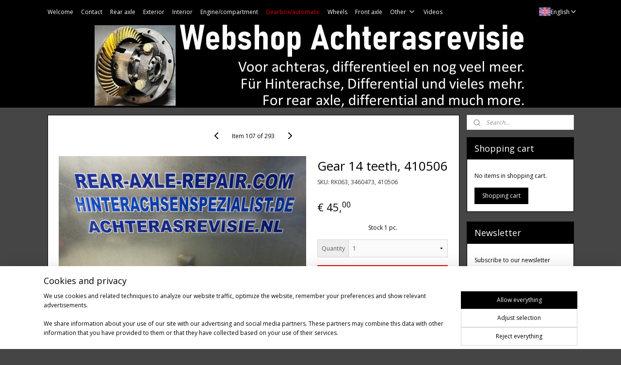

--- FILE ---
content_type: text/html; charset=UTF-8
request_url: https://viadanny.com/a-56826699/gearbox-automatic/gear-14-teeth-410506/
body_size: 14878
content:
<!DOCTYPE html>
<!--[if lt IE 7]>
<html lang="en"
      class="no-js lt-ie9 lt-ie8 lt-ie7 secure"> <![endif]-->
<!--[if IE 7]>
<html lang="en"
      class="no-js lt-ie9 lt-ie8 is-ie7 secure"> <![endif]-->
<!--[if IE 8]>
<html lang="en"
      class="no-js lt-ie9 is-ie8 secure"> <![endif]-->
<!--[if gt IE 8]><!-->
<html lang="en" class="no-js secure">
<!--<![endif]-->
<head prefix="og: http://ogp.me/ns#">
    <meta http-equiv="Content-Type" content="text/html; charset=UTF-8"/>

    <title>Gear 14 teeth, 410506 | Gearbox/automatic | Webshop Rear axle repair</title>
    <meta name="robots" content="noarchive"/>
    <meta name="robots" content="index,follow,noodp,noydir"/>
    
    <meta name="verify-v1" content="K9AKItvqkET7ZrmLynw_88M6A7IVbGZKqgdCBq3PJEA"/>
        <meta name="google-site-verification" content="K9AKItvqkET7ZrmLynw_88M6A7IVbGZKqgdCBq3PJEA"/>
    <meta name="viewport" content="width=device-width, initial-scale=1.0"/>
    <meta name="revisit-after" content="1 days"/>
    <meta name="generator" content="Mijnwebwinkel"/>
    <meta name="web_author" content="https://www.myonlinestore.com/"/>

    

    <meta property="og:site_name" content="Webshop Rear axle repair"/>

        <meta property="og:title" content="Gear 14 teeth, 410506"/>
    <meta property="og:description" content="Gear 14 teeth, 410506"/>
    <meta property="og:type" content="product"/>
    <meta property="og:image" content="https://cdn.myonlinestore.eu/94922532-6be1-11e9-a722-44a8421b9960/image/cache/article/92d8d867fa3f3e6be3c1bb75eeb42213f8fbda8c.jpg"/>
        <meta property="og:image" content="https://cdn.myonlinestore.eu/94922532-6be1-11e9-a722-44a8421b9960/image/cache/article/6ac9d240d4d14496c1cc3e77d8b388935d7e40a1.jpg"/>
        <meta property="og:image" content="https://cdn.myonlinestore.eu/94922532-6be1-11e9-a722-44a8421b9960/image/cache/article/44f20511bb0abc215b7307150c68d8e924b8ed5e.jpg"/>
        <meta property="og:url" content="https://viadanny.com/a-56826699/gearbox-automatic/gear-14-teeth-410506/"/>

    <link rel="preload" as="style" href="https://static.myonlinestore.eu/assets/../js/fancybox/jquery.fancybox.css?20260114074236"
          onload="this.onload=null;this.rel='stylesheet'">
    <noscript>
        <link rel="stylesheet" href="https://static.myonlinestore.eu/assets/../js/fancybox/jquery.fancybox.css?20260114074236">
    </noscript>

    <link rel="stylesheet" type="text/css" href="https://asset.myonlinestore.eu/8SLtUuVUp2SmhFRZSJ5qGtkvVluLyLx.css"/>

    <link rel="preload" as="style" href="https://static.myonlinestore.eu/assets/../fonts/fontawesome-6.4.2/css/fontawesome.min.css?20260114074236"
          onload="this.onload=null;this.rel='stylesheet'">
    <link rel="preload" as="style" href="https://static.myonlinestore.eu/assets/../fonts/fontawesome-6.4.2/css/solid.min.css?20260114074236"
          onload="this.onload=null;this.rel='stylesheet'">
    <link rel="preload" as="style" href="https://static.myonlinestore.eu/assets/../fonts/fontawesome-6.4.2/css/brands.min.css?20260114074236"
          onload="this.onload=null;this.rel='stylesheet'">
    <link rel="preload" as="style" href="https://static.myonlinestore.eu/assets/../fonts/fontawesome-6.4.2/css/v4-shims.min.css?20260114074236"
          onload="this.onload=null;this.rel='stylesheet'">
    <noscript>
        <link rel="stylesheet" href="https://static.myonlinestore.eu/assets/../fonts/font-awesome-4.1.0/css/font-awesome.4.1.0.min.css?20260114074236">
    </noscript>

    <link rel="preconnect" href="https://static.myonlinestore.eu/" crossorigin />
    <link rel="dns-prefetch" href="https://static.myonlinestore.eu/" />
    <link rel="preconnect" href="https://cdn.myonlinestore.eu" crossorigin />
    <link rel="dns-prefetch" href="https://cdn.myonlinestore.eu" />

    <script type="text/javascript" src="https://static.myonlinestore.eu/assets/../js/modernizr.js?20260114074236"></script>
        
    <link rel="canonical" href="https://viadanny.com/a-56826699/gearbox-automatic/gear-14-teeth-410506/"/>
    <link rel="icon" type="image/x-icon" href="https://cdn.myonlinestore.eu/94922532-6be1-11e9-a722-44a8421b9960/favicon.ico?t=1768822458"
              />
    <script>
        var _rollbarConfig = {
        accessToken: 'd57a2075769e4401ab611d78421f1c89',
        captureUncaught: false,
        captureUnhandledRejections: false,
        verbose: false,
        payload: {
            environment: 'prod',
            person: {
                id: 448719,
            },
            ignoredMessages: [
                'request aborted',
                'network error',
                'timeout'
            ]
        },
        reportLevel: 'error'
    };
    // Rollbar Snippet
    !function(r){var e={};function o(n){if(e[n])return e[n].exports;var t=e[n]={i:n,l:!1,exports:{}};return r[n].call(t.exports,t,t.exports,o),t.l=!0,t.exports}o.m=r,o.c=e,o.d=function(r,e,n){o.o(r,e)||Object.defineProperty(r,e,{enumerable:!0,get:n})},o.r=function(r){"undefined"!=typeof Symbol&&Symbol.toStringTag&&Object.defineProperty(r,Symbol.toStringTag,{value:"Module"}),Object.defineProperty(r,"__esModule",{value:!0})},o.t=function(r,e){if(1&e&&(r=o(r)),8&e)return r;if(4&e&&"object"==typeof r&&r&&r.__esModule)return r;var n=Object.create(null);if(o.r(n),Object.defineProperty(n,"default",{enumerable:!0,value:r}),2&e&&"string"!=typeof r)for(var t in r)o.d(n,t,function(e){return r[e]}.bind(null,t));return n},o.n=function(r){var e=r&&r.__esModule?function(){return r.default}:function(){return r};return o.d(e,"a",e),e},o.o=function(r,e){return Object.prototype.hasOwnProperty.call(r,e)},o.p="",o(o.s=0)}([function(r,e,o){var n=o(1),t=o(4);_rollbarConfig=_rollbarConfig||{},_rollbarConfig.rollbarJsUrl=_rollbarConfig.rollbarJsUrl||"https://cdnjs.cloudflare.com/ajax/libs/rollbar.js/2.14.4/rollbar.min.js",_rollbarConfig.async=void 0===_rollbarConfig.async||_rollbarConfig.async;var a=n.setupShim(window,_rollbarConfig),l=t(_rollbarConfig);window.rollbar=n.Rollbar,a.loadFull(window,document,!_rollbarConfig.async,_rollbarConfig,l)},function(r,e,o){var n=o(2);function t(r){return function(){try{return r.apply(this,arguments)}catch(r){try{console.error("[Rollbar]: Internal error",r)}catch(r){}}}}var a=0;function l(r,e){this.options=r,this._rollbarOldOnError=null;var o=a++;this.shimId=function(){return o},"undefined"!=typeof window&&window._rollbarShims&&(window._rollbarShims[o]={handler:e,messages:[]})}var i=o(3),s=function(r,e){return new l(r,e)},d=function(r){return new i(s,r)};function c(r){return t(function(){var e=Array.prototype.slice.call(arguments,0),o={shim:this,method:r,args:e,ts:new Date};window._rollbarShims[this.shimId()].messages.push(o)})}l.prototype.loadFull=function(r,e,o,n,a){var l=!1,i=e.createElement("script"),s=e.getElementsByTagName("script")[0],d=s.parentNode;i.crossOrigin="",i.src=n.rollbarJsUrl,o||(i.async=!0),i.onload=i.onreadystatechange=t(function(){if(!(l||this.readyState&&"loaded"!==this.readyState&&"complete"!==this.readyState)){i.onload=i.onreadystatechange=null;try{d.removeChild(i)}catch(r){}l=!0,function(){var e;if(void 0===r._rollbarDidLoad){e=new Error("rollbar.js did not load");for(var o,n,t,l,i=0;o=r._rollbarShims[i++];)for(o=o.messages||[];n=o.shift();)for(t=n.args||[],i=0;i<t.length;++i)if("function"==typeof(l=t[i])){l(e);break}}"function"==typeof a&&a(e)}()}}),d.insertBefore(i,s)},l.prototype.wrap=function(r,e,o){try{var n;if(n="function"==typeof e?e:function(){return e||{}},"function"!=typeof r)return r;if(r._isWrap)return r;if(!r._rollbar_wrapped&&(r._rollbar_wrapped=function(){o&&"function"==typeof o&&o.apply(this,arguments);try{return r.apply(this,arguments)}catch(o){var e=o;throw e&&("string"==typeof e&&(e=new String(e)),e._rollbarContext=n()||{},e._rollbarContext._wrappedSource=r.toString(),window._rollbarWrappedError=e),e}},r._rollbar_wrapped._isWrap=!0,r.hasOwnProperty))for(var t in r)r.hasOwnProperty(t)&&(r._rollbar_wrapped[t]=r[t]);return r._rollbar_wrapped}catch(e){return r}};for(var p="log,debug,info,warn,warning,error,critical,global,configure,handleUncaughtException,handleAnonymousErrors,handleUnhandledRejection,captureEvent,captureDomContentLoaded,captureLoad".split(","),u=0;u<p.length;++u)l.prototype[p[u]]=c(p[u]);r.exports={setupShim:function(r,e){if(r){var o=e.globalAlias||"Rollbar";if("object"==typeof r[o])return r[o];r._rollbarShims={},r._rollbarWrappedError=null;var a=new d(e);return t(function(){e.captureUncaught&&(a._rollbarOldOnError=r.onerror,n.captureUncaughtExceptions(r,a,!0),e.wrapGlobalEventHandlers&&n.wrapGlobals(r,a,!0)),e.captureUnhandledRejections&&n.captureUnhandledRejections(r,a,!0);var t=e.autoInstrument;return!1!==e.enabled&&(void 0===t||!0===t||"object"==typeof t&&t.network)&&r.addEventListener&&(r.addEventListener("load",a.captureLoad.bind(a)),r.addEventListener("DOMContentLoaded",a.captureDomContentLoaded.bind(a))),r[o]=a,a})()}},Rollbar:d}},function(r,e){function o(r,e,o){if(e.hasOwnProperty&&e.hasOwnProperty("addEventListener")){for(var n=e.addEventListener;n._rollbarOldAdd&&n.belongsToShim;)n=n._rollbarOldAdd;var t=function(e,o,t){n.call(this,e,r.wrap(o),t)};t._rollbarOldAdd=n,t.belongsToShim=o,e.addEventListener=t;for(var a=e.removeEventListener;a._rollbarOldRemove&&a.belongsToShim;)a=a._rollbarOldRemove;var l=function(r,e,o){a.call(this,r,e&&e._rollbar_wrapped||e,o)};l._rollbarOldRemove=a,l.belongsToShim=o,e.removeEventListener=l}}r.exports={captureUncaughtExceptions:function(r,e,o){if(r){var n;if("function"==typeof e._rollbarOldOnError)n=e._rollbarOldOnError;else if(r.onerror){for(n=r.onerror;n._rollbarOldOnError;)n=n._rollbarOldOnError;e._rollbarOldOnError=n}e.handleAnonymousErrors();var t=function(){var o=Array.prototype.slice.call(arguments,0);!function(r,e,o,n){r._rollbarWrappedError&&(n[4]||(n[4]=r._rollbarWrappedError),n[5]||(n[5]=r._rollbarWrappedError._rollbarContext),r._rollbarWrappedError=null);var t=e.handleUncaughtException.apply(e,n);o&&o.apply(r,n),"anonymous"===t&&(e.anonymousErrorsPending+=1)}(r,e,n,o)};o&&(t._rollbarOldOnError=n),r.onerror=t}},captureUnhandledRejections:function(r,e,o){if(r){"function"==typeof r._rollbarURH&&r._rollbarURH.belongsToShim&&r.removeEventListener("unhandledrejection",r._rollbarURH);var n=function(r){var o,n,t;try{o=r.reason}catch(r){o=void 0}try{n=r.promise}catch(r){n="[unhandledrejection] error getting `promise` from event"}try{t=r.detail,!o&&t&&(o=t.reason,n=t.promise)}catch(r){}o||(o="[unhandledrejection] error getting `reason` from event"),e&&e.handleUnhandledRejection&&e.handleUnhandledRejection(o,n)};n.belongsToShim=o,r._rollbarURH=n,r.addEventListener("unhandledrejection",n)}},wrapGlobals:function(r,e,n){if(r){var t,a,l="EventTarget,Window,Node,ApplicationCache,AudioTrackList,ChannelMergerNode,CryptoOperation,EventSource,FileReader,HTMLUnknownElement,IDBDatabase,IDBRequest,IDBTransaction,KeyOperation,MediaController,MessagePort,ModalWindow,Notification,SVGElementInstance,Screen,TextTrack,TextTrackCue,TextTrackList,WebSocket,WebSocketWorker,Worker,XMLHttpRequest,XMLHttpRequestEventTarget,XMLHttpRequestUpload".split(",");for(t=0;t<l.length;++t)r[a=l[t]]&&r[a].prototype&&o(e,r[a].prototype,n)}}}},function(r,e){function o(r,e){this.impl=r(e,this),this.options=e,function(r){for(var e=function(r){return function(){var e=Array.prototype.slice.call(arguments,0);if(this.impl[r])return this.impl[r].apply(this.impl,e)}},o="log,debug,info,warn,warning,error,critical,global,configure,handleUncaughtException,handleAnonymousErrors,handleUnhandledRejection,_createItem,wrap,loadFull,shimId,captureEvent,captureDomContentLoaded,captureLoad".split(","),n=0;n<o.length;n++)r[o[n]]=e(o[n])}(o.prototype)}o.prototype._swapAndProcessMessages=function(r,e){var o,n,t;for(this.impl=r(this.options);o=e.shift();)n=o.method,t=o.args,this[n]&&"function"==typeof this[n]&&("captureDomContentLoaded"===n||"captureLoad"===n?this[n].apply(this,[t[0],o.ts]):this[n].apply(this,t));return this},r.exports=o},function(r,e){r.exports=function(r){return function(e){if(!e&&!window._rollbarInitialized){for(var o,n,t=(r=r||{}).globalAlias||"Rollbar",a=window.rollbar,l=function(r){return new a(r)},i=0;o=window._rollbarShims[i++];)n||(n=o.handler),o.handler._swapAndProcessMessages(l,o.messages);window[t]=n,window._rollbarInitialized=!0}}}}]);
    // End Rollbar Snippet
    </script>
    <script defer type="text/javascript" src="https://static.myonlinestore.eu/assets/../js/jquery.min.js?20260114074236"></script><script defer type="text/javascript" src="https://static.myonlinestore.eu/assets/../js/mww/shop.js?20260114074236"></script><script defer type="text/javascript" src="https://static.myonlinestore.eu/assets/../js/mww/shop/category.js?20260114074236"></script><script defer type="text/javascript" src="https://static.myonlinestore.eu/assets/../js/fancybox/jquery.fancybox.pack.js?20260114074236"></script><script defer type="text/javascript" src="https://static.myonlinestore.eu/assets/../js/fancybox/jquery.fancybox-thumbs.js?20260114074236"></script><script defer type="text/javascript" src="https://static.myonlinestore.eu/assets/../js/mww/image.js?20260114074236"></script><script defer type="text/javascript" src="https://static.myonlinestore.eu/assets/../js/mww/shop/article.js?20260114074236"></script><script defer type="text/javascript" src="https://static.myonlinestore.eu/assets/../js/mww/product/product.js?20260114074236"></script><script defer type="text/javascript" src="https://static.myonlinestore.eu/assets/../js/mww/product/product.configurator.js?20260114074236"></script><script defer type="text/javascript"
                src="https://static.myonlinestore.eu/assets/../js/mww/product/product.configurator.validator.js?20260114074236"></script><script defer type="text/javascript" src="https://static.myonlinestore.eu/assets/../js/mww/product/product.main.js?20260114074236"></script><script defer type="text/javascript" src="https://static.myonlinestore.eu/assets/../js/mww/navigation.js?20260114074236"></script><script defer type="text/javascript" src="https://static.myonlinestore.eu/assets/../js/delay.js?20260114074236"></script><script defer type="text/javascript" src="https://static.myonlinestore.eu/assets/../js/mww/ajax.js?20260114074236"></script><script defer type="text/javascript" src="https://static.myonlinestore.eu/assets/../js/foundation/foundation.min.js?20260114074236"></script><script defer type="text/javascript" src="https://static.myonlinestore.eu/assets/../js/foundation/foundation/foundation.topbar.js?20260114074236"></script><script defer type="text/javascript" src="https://static.myonlinestore.eu/assets/../js/foundation/foundation/foundation.tooltip.js?20260114074236"></script><script defer type="text/javascript" src="https://static.myonlinestore.eu/assets/../js/mww/deferred.js?20260114074236"></script>
        <script src="https://static.myonlinestore.eu/assets/webpack/bootstrapper.ce10832e.js"></script>
    
    <script src="https://static.myonlinestore.eu/assets/webpack/vendor.85ea91e8.js" defer></script><script src="https://static.myonlinestore.eu/assets/webpack/main.c5872b2c.js" defer></script>
    
    <script src="https://static.myonlinestore.eu/assets/webpack/webcomponents.377dc92a.js" defer></script>
    
    <script src="https://static.myonlinestore.eu/assets/webpack/render.8395a26c.js" defer></script>

    <script>
        window.bootstrapper.add(new Strap('marketingScripts', []));
    </script>
        <script>
  window.dataLayer = window.dataLayer || [];

  function gtag() {
    dataLayer.push(arguments);
  }

    gtag(
    "consent",
    "default",
    {
      "ad_storage": "denied",
      "ad_user_data": "denied",
      "ad_personalization": "denied",
      "analytics_storage": "denied",
      "security_storage": "granted",
      "personalization_storage": "denied",
      "functionality_storage": "denied",
    }
  );

  gtag("js", new Date());
  gtag("config", 'G-HSRC51ENF9', { "groups": "myonlinestore" });gtag("config", 'G-405MT4PQN4');</script>
<script async src="https://www.googletagmanager.com/gtag/js?id=G-HSRC51ENF9"></script>
        <script>
        
    </script>
        
<script>
    var marketingStrapId = 'marketingScripts'
    var marketingScripts = window.bootstrapper.use(marketingStrapId);

    if (marketingScripts === null) {
        marketingScripts = [];
    }

    
    window.bootstrapper.update(new Strap(marketingStrapId, marketingScripts));
</script>
    <noscript>
        <style>ul.products li {
                opacity: 1 !important;
            }</style>
    </noscript>

            <script>
                (function (w, d, s, l, i) {
            w[l] = w[l] || [];
            w[l].push({
                'gtm.start':
                    new Date().getTime(), event: 'gtm.js'
            });
            var f = d.getElementsByTagName(s)[0],
                j = d.createElement(s), dl = l != 'dataLayer' ? '&l=' + l : '';
            j.async = true;
            j.src =
                'https://www.googletagmanager.com/gtm.js?id=' + i + dl;
            f.parentNode.insertBefore(j, f);
        })(window, document, 'script', 'dataLayer', 'GTM-MSQ3L6L');
                (function (w, d, s, l, i) {
            w[l] = w[l] || [];
            w[l].push({
                'gtm.start':
                    new Date().getTime(), event: 'gtm.js'
            });
            var f = d.getElementsByTagName(s)[0],
                j = d.createElement(s), dl = l != 'dataLayer' ? '&l=' + l : '';
            j.async = true;
            j.src =
                'https://www.googletagmanager.com/gtm.js?id=' + i + dl;
            f.parentNode.insertBefore(j, f);
        })(window, document, 'script', 'dataLayer', 'GTM-MN2TBH2');
            </script>

</head>
<body    class="lang-en_GB layout-width-1100 threeColumn">

    <noscript>
                    <iframe src="https://www.googletagmanager.com/ns.html?id=GTM-MSQ3L6L" height="0" width="0"
                    style="display:none;visibility:hidden"></iframe>
                    <iframe src="https://www.googletagmanager.com/ns.html?id=GTM-MN2TBH2" height="0" width="0"
                    style="display:none;visibility:hidden"></iframe>
            </noscript>


<header>
    <a tabindex="0" id="skip-link" class="button screen-reader-text" href="#content">Skip to content</a>
</header>


<div id="react_element__filter"></div>

<div class="site-container">
    <div class="inner-wrap">
        
        
        <div class="bg-container custom-css-container"             data-active-language="en"
            data-current-date="19-01-2026"
            data-category-id="unknown"
            data-article-id="44025707"
            data-article-category-id="4231019"
            data-article-name="Gear 14 teeth, 410506"
        >
            <noscript class="no-js-message">
                <div class="inner">
                    JavaScript is disabled.


Without JavaScript it is not possible to place orders and a number of features will not be available.
                </div>
            </noscript>

            <div id="header">
                <div id="react_root"><!-- --></div>
                <div
                    class="header-bar-top sticky">
                                                
<div class="row header-bar-inner" data-bar-position="top" data-options="sticky_on: [medium, large]; is_hover: true; scrolltop: true;" data-topbar>
    <section class="top-bar-section">
                                    <nav class="module-container navigation  align-left">
                    <ul>
                            




<li class="">
            <a href="https://viadanny.com/" class="no_underline">
            Welcome
                    </a>

                                </li>
    




<li class="">
            <a href="https://viadanny.com/c-4230835/contact/" class="no_underline">
            Contact
                    </a>

                                </li>
    




<li class="">
            <a href="https://viadanny.com/c-4230932/rear-axle/" class="no_underline">
            Rear axle
                    </a>

                                </li>
    




<li class="">
            <a href="https://viadanny.com/c-4233343/exterior/" class="no_underline">
            Exterior
                    </a>

                                </li>
    




<li class="">
            <a href="https://viadanny.com/c-4233371/interior/" class="no_underline">
            Interior
                    </a>

                                </li>
    




<li class="">
            <a href="https://viadanny.com/c-4233376/engine-compartment/" class="no_underline">
            Engine/compartment
                    </a>

                                </li>
    


    

<li class="active">
            <a href="https://viadanny.com/c-4231019/gearbox-automatic/" class="no_underline">
            Gearbox/automatic
                    </a>

                                </li>
    




<li class="">
            <a href="https://viadanny.com/c-4427670/wheels/" class="no_underline">
            Wheels
                    </a>

                                </li>
    




<li class="">
            <a href="https://viadanny.com/c-4233375/front-axle/" class="no_underline">
            Front axle
                    </a>

                                </li>
    

    


<li class="has-dropdown">
            <a href="https://viadanny.com/c-4410288/other/" class="no_underline">
            Other
                                                <div aria-hidden role="img" class="icon"><svg><use xlink:href="#sf-chevron-down"></use></svg></div>
                                    </a>

                                    <ul class="dropdown">
                        




<li class="">
            <a href="https://viadanny.com/c-4410290/books-brochure/" class="no_underline">
            Books / brochure
                    </a>

                                </li>
    




<li class="">
            <a href="https://viadanny.com/c-4536690/emblems/" class="no_underline">
            Emblems
                    </a>

                                </li>
    




<li class="">
            <a href="https://viadanny.com/c-4928381/tools/" class="no_underline">
            Tools
                    </a>

                                </li>
    




<li class="">
            <a href="https://viadanny.com/c-4708833/gifts/" class="no_underline">
            Gifts
                    </a>

                                </li>
    




<li class="">
            <a href="https://viadanny.com/c-4715027/seals/" class="no_underline">
            Seals
                    </a>

                                </li>
    




<li class="">
            <a href="https://viadanny.com/c-4416654/bearings/" class="no_underline">
            Bearings
                    </a>

                                </li>
    




<li class="">
            <a href="https://viadanny.com/c-4544620/shock-absorbers/" class="no_underline">
            Shock absorbers
                    </a>

                                </li>
    




<li class="">
            <a href="https://viadanny.com/c-6753731/exhausts/" class="no_underline">
            Exhausts
                    </a>

                                </li>
    




<li class="">
            <a href="https://viadanny.com/c-4637343/other/" class="no_underline">
            Other
                    </a>

                                </li>
                </ul>
                        </li>
    




<li class="">
            <a href="https://viadanny.com/c-5706812/videos/" class="no_underline">
            Videos
                    </a>

                                </li>

                    </ul>
                </nav>
                                                <div class="module-container languageswitch align-right">
                        <script type="text/javascript">
      window.bootstrapper.add(new Strap('mobileNavigationLanguageSelection', {
          title: "Languages",
          items: [
                                                                      {
                  url: "https:\/\/www.viadanny.nl\/a-56826699\/versnellingsbak-automaat\/tandwiel-14-tands-410506\/",
                  flag: "https:\/\/static.myonlinestore.eu\/assets\/bundles\/app\/images\/flags\/flag-nl.png?20260114074236",
                  label: "Nederlands",
                  current: false
              },                                                                                  {
                  url: "https:\/\/viadanny.com\/a-56826699\/gearbox-automatic\/gear-14-teeth-410506\/",
                  flag: "https:\/\/static.myonlinestore.eu\/assets\/bundles\/app\/images\/flags\/flag-gb.png?20260114074236",
                  label: "English",
                  current: true
              }                                    ]
      }));
    </script>
    <div class="language-selector">
                                    <div class="dropdown-select">
                                    
                    <a href="#" class="current">
                                                    <img class="flag" src="https://static.myonlinestore.eu/assets/bundles/app/images/flags/flag-gb.png?20260114074236" alt="English"/>
                                                <span>English</span>
                             <div   
    aria-hidden role="img"
    class="icon icon--sf-chevron-down
                    icon--small
        "
            title="chevron-down"
    >
    <svg><use xlink:href="#sf-chevron-down"></use></svg>
    </div>
                    </a>
                                <div class="foldout">
                                            
                        <a href="https://www.viadanny.nl/a-56826699/versnellingsbak-automaat/tandwiel-14-tands-410506/" class="">
                                                            <img class="flag" src="https://static.myonlinestore.eu/assets/bundles/app/images/flags/flag-nl.png?20260114074236" alt="Nederlands"/>
                                                        <span>Nederlands</span>
                                                    </a>
                                            
                        <a  class="active ">
                                                            <img class="flag" src="https://static.myonlinestore.eu/assets/bundles/app/images/flags/flag-gb.png?20260114074236" alt="English"/>
                                                        <span>English</span>
                                                                <div   
    aria-hidden role="img"
    class="icon icon--sf-check
                    icon--small
        "
            title="check"
    >
    <svg><use xlink:href="#sf-check"></use></svg>
    </div>
                                                    </a>
                                    </div>
            </div>
                        </div>

                </div>
                        </section>
</div>

                                    </div>

                



<sf-header-image
    class="web-component"
    header-element-height="174px"
    align="center"
    store-name="Webshop Achterasrevisie"
    store-url="https://viadanny.com/"
    background-image-url="https://cdn.myonlinestore.eu/94922532-6be1-11e9-a722-44a8421b9960/en_GB_image_header_4.png?t=1768822458"
    mobile-background-image-url=""
    logo-custom-width=""
    logo-custom-height=""
    page-column-width="1100"
    style="
        height: 174px;

        --background-color: #000000;
        --background-height: 174px;
        --background-aspect-ratio: 5.1379310344828;
        --scaling-background-aspect-ratio: 6.3218390804598;
        --mobile-background-height: 0px;
        --mobile-background-aspect-ratio: 1;
        --color: #FFFFFF;
        --logo-custom-width: auto;
        --logo-custom-height: auto;
        --logo-aspect-ratio: 1
        ">
    </sf-header-image>
                <div class="header-bar-bottom">
                                    </div>
            </div>

            
            
            <div id="content" class="columncount-2">
                <div class="row">
                                            <div class="columns columns-14 foldout-nav">
                            <a class="mobile-nav-toggle" href="#" data-react-trigger="mobile-navigation-toggle">
    <i></i> Menu</a>   
                        </div>
                                                                                                                            <div class="columns large-11 medium-10" id="centercolumn">
    
    
                                    <script>
        window.bootstrapper.add(new Strap('product', {
            id: '44025707',
            name: 'Gear 14 teeth, 410506',
            value: '45.000000',
            currency: 'EUR'
        }));

        var marketingStrapId = 'marketingScripts'
        var marketingScripts = window.bootstrapper.use(marketingStrapId);

        if (marketingScripts === null) {
            marketingScripts = [];
        }

        marketingScripts.push({
            inline: `if (typeof window.fbq === 'function') {
                window.fbq('track', 'ViewContent', {
                    content_name: "Gear 14 teeth, 410506",
                    content_ids: ["44025707"],
                    content_type: "product"
                });
            }`,
        });

        window.bootstrapper.update(new Strap(marketingStrapId, marketingScripts));
    </script>
    <div id="react_element__product-events"><!-- --></div>

    <script type="application/ld+json">
        {"@context":"https:\/\/schema.org","@graph":[{"@type":"Product","sku":"RK063, 3460473, 410506","name":"Gear 14 teeth, 410506","description":"Gear 14 teeth, 410506","offers":{"@type":"Offer","availability":"https:\/\/schema.org\/InStock","url":"https:\/\/viadanny.com\/a-56826699\/gearbox-automatic\/gear-14-teeth-410506\/","priceSpecification":{"@type":"PriceSpecification","priceCurrency":"EUR","price":"45.00","valueAddedTaxIncluded":true},"@id":"https:\/\/viadanny.com\/#\/schema\/Offer\/05168742-bde3-11eb-a98b-0a6e45a98899"},"image":{"@type":"ImageObject","url":"https:\/\/cdn.myonlinestore.eu\/94922532-6be1-11e9-a722-44a8421b9960\/image\/cache\/article\/92d8d867fa3f3e6be3c1bb75eeb42213f8fbda8c.jpg","contentUrl":"https:\/\/cdn.myonlinestore.eu\/94922532-6be1-11e9-a722-44a8421b9960\/image\/cache\/article\/92d8d867fa3f3e6be3c1bb75eeb42213f8fbda8c.jpg","@id":"https:\/\/cdn.myonlinestore.eu\/94922532-6be1-11e9-a722-44a8421b9960\/image\/cache\/article\/92d8d867fa3f3e6be3c1bb75eeb42213f8fbda8c.jpg"},"@id":"https:\/\/viadanny.com\/#\/schema\/Product\/05168742-bde3-11eb-a98b-0a6e45a98899"}]}
    </script>
    <div class="article product-page pro" id="article-container">
            <span class="badge-container">
            </span>
        
<div class="prev_next-button">
                            <a href="/a-56827189/gearbox-automatic/gear15-teeth-number-8953251/" title="Previous item &#xA;(Gear15 teeth number 8953251)" class="prev_next_article" accesskey="p"><div   
    aria-hidden role="img"
    class="icon icon--sf-chevron-left
        "
            title="{{ language.getText(&#039;previous_article&#039;) }} &amp;#xA;({{ buttons.left.title|raw }})"
    ><svg><use xlink:href="#sf-chevron-left"></use></svg></div></a>        <span>Item 107 of 293</span>
            <a href="/a-56826665/gearbox-automatic/gaff-opel-corsa-vectra-a/" title="Next item &#xA;(Gaff Opel Corsa/Vectra A)" class="prev_next_article" accesskey="n"><div   
    aria-hidden role="img"
    class="icon icon--sf-chevron-right
        "
            title="{{ language.getText(&#039;next_article&#039;) }} &amp;#xA;({{ buttons.right.title|raw }})"
    ><svg><use xlink:href="#sf-chevron-right"></use></svg></div></a>    
    </div>

        <div class="details without-related">

                <div class="column-images">
    
                <div class="images">
                                    <div class="large">
                        

<a href="https://cdn.myonlinestore.eu/94922532-6be1-11e9-a722-44a8421b9960/image/cache/full/92d8d867fa3f3e6be3c1bb75eeb42213f8fbda8c.jpg?20260114074236"
    class="fancybox"
    data-fancybox-type="image"
    data-thumbnail="https://cdn.myonlinestore.eu/94922532-6be1-11e9-a722-44a8421b9960/image/cache/full/92d8d867fa3f3e6be3c1bb75eeb42213f8fbda8c.jpg?20260114074236"
    rel="fancybox-thumb" title="Gear 14 teeth, 410506"
    id="afbeelding1"
    >
                        <img src="https://cdn.myonlinestore.eu/94922532-6be1-11e9-a722-44a8421b9960/image/cache/full/92d8d867fa3f3e6be3c1bb75eeb42213f8fbda8c.jpg?20260114074236" alt="Gear&#x20;14&#x20;teeth,&#x20;410506" />
            </a>
                    </div>
                            </div>
                        <ul class="thumbs">
                                                    <li>
                                                

<a href="https://cdn.myonlinestore.eu/94922532-6be1-11e9-a722-44a8421b9960/image/cache/full/6ac9d240d4d14496c1cc3e77d8b388935d7e40a1.jpg?20260114074236"
    class="fancybox"
    data-fancybox-type="image"
    data-thumbnail="https://cdn.myonlinestore.eu/94922532-6be1-11e9-a722-44a8421b9960/image/cache/article/6ac9d240d4d14496c1cc3e77d8b388935d7e40a1.jpg?20260114074236"
    rel="fancybox-thumb" title="Gear 14 teeth, 410506"
    id="afbeelding2"
    >
                        <img src="https://cdn.myonlinestore.eu/94922532-6be1-11e9-a722-44a8421b9960/image/cache/article/6ac9d240d4d14496c1cc3e77d8b388935d7e40a1.jpg?20260114074236" alt="Gear&#x20;14&#x20;teeth,&#x20;410506" />
            </a>
                    </li>
                                    <li>
                                                

<a href="https://cdn.myonlinestore.eu/94922532-6be1-11e9-a722-44a8421b9960/image/cache/full/44f20511bb0abc215b7307150c68d8e924b8ed5e.jpg?20260114074236"
    class="fancybox"
    data-fancybox-type="image"
    data-thumbnail="https://cdn.myonlinestore.eu/94922532-6be1-11e9-a722-44a8421b9960/image/cache/article/44f20511bb0abc215b7307150c68d8e924b8ed5e.jpg?20260114074236"
    rel="fancybox-thumb" title="Gear 14 teeth, 410506"
    id="afbeelding3"
    >
                        <img src="https://cdn.myonlinestore.eu/94922532-6be1-11e9-a722-44a8421b9960/image/cache/article/44f20511bb0abc215b7307150c68d8e924b8ed5e.jpg?20260114074236" alt="Gear&#x20;14&#x20;teeth,&#x20;410506" />
            </a>
                    </li>
                
                                            </ul>
        </div>

            <div class="column-details">
                    <h1 class="product-title">
        Gear 14 teeth, 410506    </h1>
                    <span class="sku-container">
                    <small class="article_sku">SKU: <span class="sku">RK063, 3460473, 410506</span></small>
            </span>
                                                    
<div class="js-enable-after-load disabled">
    <div class="article-options" data-article-element="options">
        <div class="row">
            <div class="large-14 columns price-container">
                

    
    <span class="pricetag">
                    <span class="regular">
                    € 45,<sup>00</sup>

            </span>
            </span>

                                                            </div>
        </div>

                            
            <form accept-charset="UTF-8" name="add_to_cart"
          method="post" action="" class="legacy" data-optionlist-url="https://viadanny.com/article/select-articlelist-option/" id="addToCartForm">
            <div class="form-group        ">
    <div class="control-group">
            <div class="control-container   no-errors    ">
                                            </div>
                                </div>
</div>
    
            <input type="hidden"
            id="add_to_cart_category_article_id" name="add_to_cart[category_article_id]" class="form-control"
            value="56826699"                                         data-validator-range="0-0"
                />
        <input type="hidden"
            id="add_to_cart__token" name="add_to_cart[_token]" class="form-control"
            value="e136be8c79cc066bbb006d850c805.nD-N6KSPtJsKyiK3m0sIkMa2ZLcNNQcVpGXOJBAxG_M.5E7XoJK33MM7i2zh4iNC1aT_Vvk7e0NdzQCoaX50VoalC73F0t3-ynOjFg"                                         data-validator-range="0-0"
                />
        
            <div class="stockinfo">
                                                                                Stock
                        1
                                                    pc.
                                            
                                        
                                                                    </div>
                                            <div class="form-group">
    <div class="control-group">
                                        <div class="control-container prefix" data-prefix="Quantity">
                <select name="amount" class="form-control">
                                                                                                                                                                                                    <option value="1">1</option>
                                    </select>
            </div>
            </div>
    </div>

                                    <input type="hidden" name="ajax_cart" value="true" class="has_ajax_cart"/>
                                <button type="submit" data-testid="add-to-cart-button-enabled" name="add" class="btn buy-button" onclick="if (window.addToCart) window.addToCart({ value: '45.000000', currency: 'EUR' });">Add to shopping cart</button>
                        </form>
        
        
    </div>
</div>
                                <div class="save-button-detail" id="react_element__saveforlater-detail-button" data-product-id="05168742-bde3-11eb-a98b-0a6e45a98899" data-product-name="Gear 14 teeth, 410506" data-analytics-id="44025707" data-value="45.000000" data-currency="EUR"></div>

                <div class="description">
                                <ul class="product-tabs" style="display: none">
            <li class="active">
                <a href="#" data-tab-id="description">Description</a>
            </li>
                            <li>
                    <a href="#" data-tab-id="specs">Specifications</a>
                </li>
                    </ul>
                        <div class="product-tab" data-tab-content="description">
                        <div class="rte_content fullwidth">
                                                            <p>Gear 14 teeth, 410506</p>
                                                    </div>
                    </div>
                                            <div class="product-tab" data-tab-content="specs">
                            <div class="article-specs" style="display: none">
                                <div class="inner">
                                        <table class="article-specs" data-article-element="specs">
            </table>
                                </div>
                            </div>
                        </div>
                                            <a href="/c-4231019/gearbox-automatic/" onclick="if(window.gotoCategoryFromHistory) {window.gotoCategoryFromHistory(this.href); void(0)}" class="btn tiny">
        Overview
   </a>

                </div>
            </div>

                            
                    </div>

            </div>

            
    </div>
<div class="columns large-3 medium-4" id="rightcolumn">
            <div class="pane paneColumn paneColumnRight">
            <div class="search-block search-column">
    <div class="react_element__searchbox" 
        data-post-url="/search/" 
        data-search-phrase=""></div>
</div>
            
<div class="column-cart block cart" data-ajax-cart-replace="true" data-productcount="0">
    <h3>Shopping cart</h3>

            <div class="cart-summary">
            No items in shopping cart.
        </div>
    
    <div class="goto-cart-button">
                    <a class="btn" href="/cart/?category_id=4231019"
               accesskey="c">Shopping cart</a>
            </div>
</div>

            
<div class="block block-newsletter">
    <h3>Newsletter</h3>

    <div class="intro-text">
        Subscribe to our newsletter
    </div>

    <a href="https://viadanny.com/newsletter/" class="btn">Subscribe</a>
</div>

            <div class="block textarea  textAlignLeft ">
    
            <p>Our webshop is 24/7<br>our open.<br>Shipping with:<br><img width="84" height="100" alt="" src="https://cdn.myonlinestore.eu/94922532-6be1-11e9-a722-44a8421b9960/images/ups.png" style="border-style:solid; border-width:0px"></p>
    </div>

            <div class="block textarea  textAlignLeft ">
            <h3>YouTube Videos</h3>
    
            <p><a target="_blank" href="https://youtu.be/Ueh-6ZbC_NQ">Audi TT Quattro</a></p><p><a target="_blank" href="https://youtu.be/UNwzDZqZTL4">Mercedes Sprinter</a></p><p>&nbsp;</p>
    </div>

    </div>

    </div>
                                                                                        </div>
            </div>
        </div>

                    <div id="footer" class="custom-css-container"             data-active-language="en"
            data-current-date="19-01-2026"
            data-category-id="unknown"
            data-article-id="44025707"
            data-article-category-id="4231019"
            data-article-name="Gear 14 teeth, 410506"
        >
                    <div class="pane paneFooter">
        <div class="inner">
            <ul>
                                                        <li><div class="block textarea  textAlignLeft ">
            <h3>Klanteninformatie</h3>
    
            <p><a style="text-decoration: none;" href="https://www.viadanny.nl/c-4241166/over-ons/">Over ons</a></p><p><a style="text-decoration: none;" href="https://www.viadanny.nl/c-4379734/algemene-voorwaarden/">Algemene voorwaarden</a></p><p><a style="text-decoration: none;" href="https://www.viadanny.nl/c-4241201/privacy-beleid/">Privacy beleid</a></p><p><a style="text-decoration: none;" href="https://www.viadanny.nl/c-4230835/contactformulier/">Contact</a></p><p><img width="60" height="36" alt="" src="https://cdn.myonlinestore.eu/94922532-6be1-11e9-a722-44a8421b9960/images/iDEAL.png" style="border-style:solid; border-width:1px"><img width="60" height="36" alt="" src="https://cdn.myonlinestore.eu/94922532-6be1-11e9-a722-44a8421b9960/images/PayPal.png" style="border-style:solid; border-width:1px"></p><p><img width="60" height="36" alt="" src="https://cdn.myonlinestore.eu/94922532-6be1-11e9-a722-44a8421b9960/images/Bancontact.png" style="border-style:solid; border-width:1px"><img width="69" height="27" alt="" src="https://cdn.myonlinestore.eu/94922532-6be1-11e9-a722-44a8421b9960/images/sofortkopie.jpg" style="border-style:solid; border-width:1px"><br><img alt="" width="60" height="36" src="https://cdn.myonlinestore.eu/94922532-6be1-11e9-a722-44a8421b9960/images/MasterCard.png" style="border-style:solid; border-width:1px"><img alt="" width="60" height="36" src="https://cdn.myonlinestore.eu/94922532-6be1-11e9-a722-44a8421b9960/images/VISA.png" style="border-style:solid; border-width:1px"></p>
    </div>
</li>
                                                        <li><div class="block textarea  textAlignLeft ">
            <h3>Volg ons</h3>
    
            <p><a href="https://www.facebook.com/Achterasrevisie-Hinterachsenspezialist-Rear-axle-repairshop-696714170428221/" target="_blank"><img width="45" height="45" style="border-style:solid; border-width:0px" alt="" src="https://cdn.myonlinestore.eu/94922532-6be1-11e9-a722-44a8421b9960/images/Facebook1.jpg"></a></p>
    </div>
</li>
                                                        <li><div class="block textarea  textAlignLeft ">
            <h3>Informatie</h3>
    
            <p><strong>Postadres:</strong></p><p>Achterasrevisie</p><p>De Singel 33</p><p>7722 RR&nbsp; DALFSEN (NL)</p><p>&nbsp;</p><p><strong>KvK:</strong>&nbsp;54231892<br><strong>BTWnr:</strong> NL001587083B61<br><a style="text-decoration: none;" href="mailto:sales@achterasrevisie.nl">M: sales@achterasrevisie.nl</a><br><a target="_blank" style="text-decoration: none;" href="http://www.achterasrevisie.nl">W<strong>: </strong>www.achterasrevisie.nl</a><br>T:<strong> </strong>0529 467648&nbsp;<br>T<strong>:</strong> +31529467648</p>
    </div>
</li>
                                                        <li><div class="block shortcuts footer">
                
    <h3>Youtube</h3>

                    <a href="https://www.youtube.com/c/AchterasrevisieRearAxleRepair"
                            target="_blank"
                                    >Youtube</a>
            </div>
</li>
                                                        <li></li>
                            </ul>
        </div>
    </div>

            </div>
                <div id="mwwFooter">
            <div class="row mwwFooter">
                <div class="columns small-14">
                                                                                                                                                © 2017 - 2026 Webshop Rear axle repair
                        | <a href="https://viadanny.com/sitemap/" class="footer">sitemap</a>
                        | <a href="https://viadanny.com/rss/" class="footer" target="_blank">rss</a>
                                                            </div>
            </div>
        </div>
    </div>
</div>

<script>
    window.bootstrapper.add(new Strap('storeNotifications', {
        notifications: [],
    }));

    var storeLocales = [
                'nl_NL',
                'en_GB',
                'de_DE',
            ];
    window.bootstrapper.add(new Strap('storeLocales', storeLocales));

    window.bootstrapper.add(new Strap('consentBannerSettings', {"enabled":true,"privacyStatementPageId":null,"privacyStatementPageUrl":null,"updatedAt":"2024-02-29T11:31:41+01:00","updatedAtTimestamp":1709202701,"consentTypes":{"required":{"enabled":true,"title":"Necessary","text":"Cookies and techniques that are necessary to make the website usable, such as remembering your shopping cart, secure checkout and access to secure areas of the website. Without these cookies the website cannot function properly."},"analytical":{"enabled":true,"title":"Statistics","text":"Cookies and techniques that anonymously collect data and report on the use of the website, so that the website can be optimized."},"functional":{"enabled":false,"title":"Functional","text":"Cookies and techniques that help to add optional functionalities to the website, such as chat options, collecting feedback and other third-party functions."},"marketing":{"enabled":true,"title":"Marketing","text":"Cookies and techniques that are used to show visitors personalized and relevant advertisements based on previously visited pages, and to analyze the effectiveness of advertising campaigns."},"personalization":{"enabled":false,"title":"Personalisation","text":"Cookies and techniques to adapt the design and content of the website to you, such as the language or design of the website."}},"labels":{"banner":{"title":"Cookies and privacy","text":"We use cookies and related techniques to analyze our website traffic, optimize the website, remember your preferences and show relevant advertisements.\n\nWe share information about your use of our site with our advertising and social media partners. These partners may combine this data with other information that you have provided to them or that they have collected based on your use of their services."},"modal":{"title":"Cookie and privacy settings","text":"We use cookies and related techniques to analyze our website traffic, optimize the website, remember your preferences and show relevant advertisements.\n\nWe share information about your use of our site with our advertising and social media partners. These partners may combine this data with other information that you have provided to them or that they have collected based on your use of their services."},"button":{"title":"Cookie and privacy settings","text":"button_text"}}}));
    window.bootstrapper.add(new Strap('store', {"availableBusinessModels":"ALL","currency":"EUR","currencyDisplayLocale":"nl_NL","discountApplicable":true,"googleTrackingType":"gtag","id":"448719","locale":"en_GB","loginRequired":false,"roles":[],"storeName":"Webshop Achterasrevisie","uuid":"94922532-6be1-11e9-a722-44a8421b9960"}));
    window.bootstrapper.add(new Strap('merchant', { isMerchant: false }));
    window.bootstrapper.add(new Strap('customer', { authorized: false }));

    window.bootstrapper.add(new Strap('layout', {"hideCurrencyValuta":false}));
    window.bootstrapper.add(new Strap('store_layout', { width: 1100 }));
    window.bootstrapper.add(new Strap('theme', {"button_border_radius":0,"button_inactive_background_color":"E50505","divider_border_color":"CCCCCC","border_radius":0,"ugly_shadows":true,"flexbox_image_size":"cover","block_background_centercolumn":"FFFFFF","cta_color":"E50505","hyperlink_color":"E50505","general_link_hover_color":null,"content_padding":5,"price_color":"","price_font_size":22,"center_short_description":false,"navigation_link_bg_color":"000000","navigation_link_fg_color":"FFFFFF","navigation_active_bg_color":"000000","navigation_active_fg_color":"E50505","navigation_arrow_color":"FFFFFF","navigation_font":"google_Open Sans","navigation_font_size":12,"store_color_head":"#000000","store_color_head_font":"#FFFFFF","store_color_background_main":"#454545","store_color_topbar_font":"#FFFFFF","store_color_background":"#454545","store_color_border":"#000000","store_color_block_head":"#000000","store_color_block_font":"#FFFFFF","store_color_block_background":"#FFFFFF","store_color_headerbar_font":"#FFFFFF","store_color_headerbar_background":"#000000","store_font_type":"google_Open Sans","store_header_font_type":"google_Open Sans","store_header_font_size":6,"store_font_size":12,"store_font_color":"#000000","store_button_color":"#000000","store_button_font_color":"#FFFFFF","action_price_color":"#E50505","article_font_size":13,"store_htags_color":"#000000"}));
    window.bootstrapper.add(new Strap('shippingGateway', {"shippingCountries":["RO","CH","MC","BG","EE","HR","HU","LT","LV","SE","SI","SK","AD","GG","JE","LI","SM","LU","DE","BE","FR","GR","DK","FI","IE","IT","NL","NO","AT","PL","PT","ES","CZ","GB"]}));

    window.bootstrapper.add(new Strap('commonTranslations', {
        customerSexMale: 'Mr.',
        customerSexFemale: 'Mrs.',
        oopsTryAgain: 'Something went wrong, please try again',
        totalsHideTaxSpecs: 'Hide VAT specifications',
        totalsShowTaxSpecs: 'Show VAT specifications',
        searchInputPlaceholder: 'Search...',
    }));

    window.bootstrapper.add(new Strap('saveForLaterTranslations', {
        saveForLaterSavedLabel: 'Saved',
        saveForLaterSavedItemsLabel: 'Saved items',
        saveForLaterTitle: 'Save for later',
    }));

    window.bootstrapper.add(new Strap('loyaltyTranslations', {
        loyaltyProgramTitle: 'Loyalty\u0020program',
        loyaltyPointsLabel: 'Loyalty\u0020points',
        loyaltyRewardsLabel: 'rewards',
    }));

    window.bootstrapper.add(new Strap('saveForLater', {
        enabled: false    }))

    window.bootstrapper.add(new Strap('loyalty', {
        enabled: false
    }))

    window.bootstrapper.add(new Strap('paymentTest', {
        enabled: false,
        stopUrl: "https:\/\/viadanny.com\/en_GB\/logout\/"
    }));

    window.bootstrapper.add(new Strap('analyticsTracking', {
                gtag: true,
        datalayer: true,
            }));
</script>

<div id="react_element__mobnav"></div>

<script type="text/javascript">
    window.bootstrapper.add(new Strap('mobileNavigation', {
        search_url: 'https://viadanny.com/search/',
        navigation_structure: {
            id: 0,
            parentId: null,
            text: 'root',
            children: [{"id":4230833,"parent_id":4230832,"style":"no_underline","url":"https:\/\/viadanny.com\/","text":"Welcome","active":false},{"id":4230835,"parent_id":4230832,"style":"no_underline","url":"https:\/\/viadanny.com\/c-4230835\/contact\/","text":"Contact","active":false},{"id":4230932,"parent_id":4230832,"style":"no_underline","url":"https:\/\/viadanny.com\/c-4230932\/rear-axle\/","text":"Rear axle","active":false},{"id":4233343,"parent_id":4230832,"style":"no_underline","url":"https:\/\/viadanny.com\/c-4233343\/exterior\/","text":"Exterior","active":false},{"id":4233371,"parent_id":4230832,"style":"no_underline","url":"https:\/\/viadanny.com\/c-4233371\/interior\/","text":"Interior","active":false},{"id":4233376,"parent_id":4230832,"style":"no_underline","url":"https:\/\/viadanny.com\/c-4233376\/engine-compartment\/","text":"Engine\/compartment","active":false},{"id":4231019,"parent_id":4230832,"style":"no_underline","url":"https:\/\/viadanny.com\/c-4231019\/gearbox-automatic\/","text":"Gearbox\/automatic","active":true},{"id":4427670,"parent_id":4230832,"style":"no_underline","url":"https:\/\/viadanny.com\/c-4427670\/wheels\/","text":"Wheels","active":false},{"id":4233375,"parent_id":4230832,"style":"no_underline","url":"https:\/\/viadanny.com\/c-4233375\/front-axle\/","text":"Front axle","active":false},{"id":4410288,"parent_id":4230832,"style":"no_underline","url":"https:\/\/viadanny.com\/c-4410288\/other\/","text":"Other","active":false,"children":[{"id":4410290,"parent_id":4410288,"style":"no_underline","url":"https:\/\/viadanny.com\/c-4410290\/books-brochure\/","text":"Books \/ brochure","active":false},{"id":4536690,"parent_id":4410288,"style":"no_underline","url":"https:\/\/viadanny.com\/c-4536690\/emblems\/","text":"Emblems","active":false},{"id":4928381,"parent_id":4410288,"style":"no_underline","url":"https:\/\/viadanny.com\/c-4928381\/tools\/","text":"Tools","active":false},{"id":4708833,"parent_id":4410288,"style":"no_underline","url":"https:\/\/viadanny.com\/c-4708833\/gifts\/","text":"Gifts","active":false},{"id":4715027,"parent_id":4410288,"style":"no_underline","url":"https:\/\/viadanny.com\/c-4715027\/seals\/","text":"Seals","active":false},{"id":4416654,"parent_id":4410288,"style":"no_underline","url":"https:\/\/viadanny.com\/c-4416654\/bearings\/","text":"Bearings","active":false},{"id":4544620,"parent_id":4410288,"style":"no_underline","url":"https:\/\/viadanny.com\/c-4544620\/shock-absorbers\/","text":"Shock absorbers","active":false},{"id":6753731,"parent_id":4410288,"style":"no_underline","url":"https:\/\/viadanny.com\/c-6753731\/exhausts\/","text":"Exhausts","active":false},{"id":4637343,"parent_id":4410288,"style":"no_underline","url":"https:\/\/viadanny.com\/c-4637343\/other\/","text":"Other","active":false}]},{"id":5706812,"parent_id":4230832,"style":"no_underline","url":"https:\/\/viadanny.com\/c-5706812\/videos\/","text":"Videos","active":false}],
        }
    }));
</script>

<div id="react_element__consent_banner"></div>
<div id="react_element__consent_button" class="consent-button"></div>
<div id="react_element__cookiescripts" style="display: none;"></div><script src="https://static.myonlinestore.eu/assets/bundles/fosjsrouting/js/router.js?20260114074236"></script>
<script src="https://static.myonlinestore.eu/assets/js/routes.js?20260114074236"></script>

<script type="text/javascript">
window.bootstrapper.add(new Strap('rollbar', {
    enabled: true,
    token: "d57a2075769e4401ab611d78421f1c89"
}));
</script>

<script>
    window.bootstrapper.add(new Strap('baseUrl', "https://viadanny.com/api"));
    window.bootstrapper.add(new Strap('storeUrl', "https://viadanny.com/"));
    Routing.setBaseUrl("");
    Routing.setHost("viadanny.com");

    // check if the route is localized, if so; add locale to BaseUrl
    var localized_pathname = Routing.getBaseUrl() + "/en_GB";
    var pathname = window.location.pathname;

    if (pathname.indexOf(localized_pathname) > -1) {
        Routing.setBaseUrl(localized_pathname);
    }
</script>

    <script src="https://static.myonlinestore.eu/assets/webpack/webvitals.32ae806d.js" defer></script>


<!--
ISC License for Lucide icons
Copyright (c) for portions of Lucide are held by Cole Bemis 2013-2024 as part of Feather (MIT). All other copyright (c) for Lucide are held by Lucide Contributors 2024.
Permission to use, copy, modify, and/or distribute this software for any purpose with or without fee is hereby granted, provided that the above copyright notice and this permission notice appear in all copies.
-->
</body>
</html>
